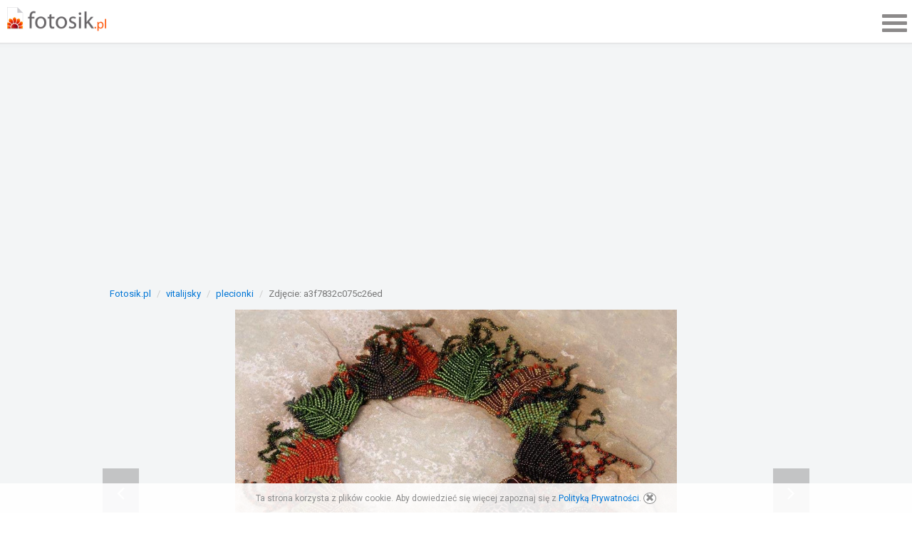

--- FILE ---
content_type: text/plain
request_url: https://www.google-analytics.com/j/collect?v=1&_v=j102&a=1280479127&t=pageview&_s=1&dl=https%3A%2F%2Fm.fotosik.pl%2Fzdjecie%2Fa3f7832c075c26ed&ul=en-us%40posix&dt=Zdj%C4%99cie%20-%2001.12.2013%20-%20vitalijsky%20%7C%20Fotosik.pl&sr=1280x720&vp=1280x720&_u=aGBAAEAjAAAAACAAI~&jid=20919093&gjid=841064958&cid=1523291056.1762072778&tid=UA-2620609-1&_gid=1567670740.1762072778&_r=1&_slc=1&cd1=zdjecie&cd2=unsafe&cd3=nie&cd5=vitalijsky&cg1=zdjecie&cg2=unsafe&z=874443530
body_size: -448
content:
2,cG-KJQZS6YYF3